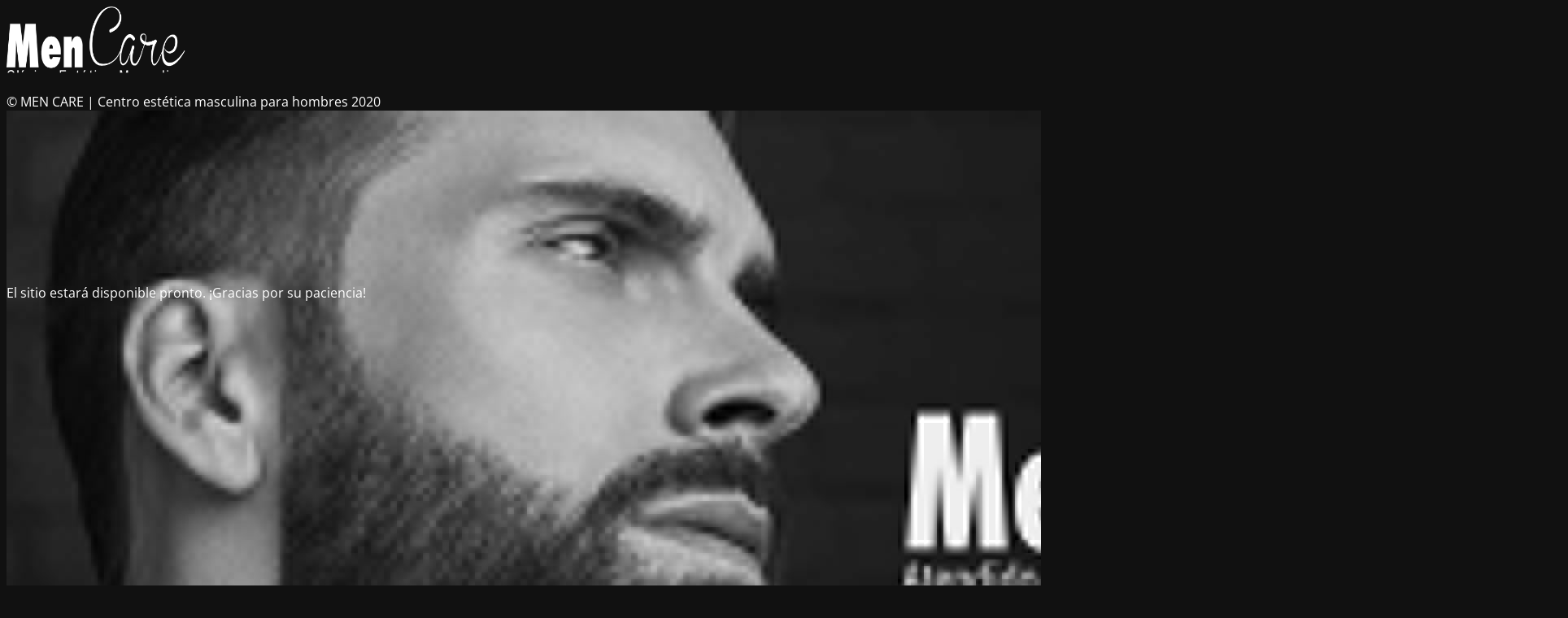

--- FILE ---
content_type: text/html; charset=UTF-8
request_url: https://www.mencare.cl/logo/
body_size: 1679
content:
<!DOCTYPE html>
<html dir="ltr" lang="es-CL"
	prefix="og: https://ogp.me/ns#" >
<head>
	<meta charset="UTF-8" />
	<title>El sitio está en mantenimiento</title>		<meta name="viewport" content="width=device-width, maximum-scale=1, initial-scale=1, minimum-scale=1">
	<meta name="description" content="Tu centro de estética masculina para hombres"/>
	<meta http-equiv="X-UA-Compatible" content="" />
	<meta property="og:site_name" content="MEN CARE | Centro estética masculina para hombres - Tu centro de estética masculina para hombres"/>
	<meta property="og:title" content="El sitio está en mantenimiento"/>
	<meta property="og:type" content="Maintenance"/>
	<meta property="og:url" content="https://www.mencare.cl"/>
	<meta property="og:description" content="El sitio estará disponible pronto. ¡Gracias por su paciencia!"/>
				<meta property="og:image" content="https://www.mencare.cl/wp-content/uploads/2019/06/logo-blanco.png" />
			<meta property="og:image:url" content="https://www.mencare.cl/wp-content/uploads/2019/06/logo-blanco.png"/>
			<meta property="og:image:secure_url" content="https://www.mencare.cl/wp-content/uploads/2019/06/logo-blanco.png"/>
			<meta property="og:image:type" content="png"/>
			<link rel="profile" href="https://gmpg.org/xfn/11" />
	<link rel="pingback" href="https://www.mencare.cl/xmlrpc.php" />
	<link rel='stylesheet' id='mtnc-style-css' href='https://www.mencare.cl/wp-content/plugins/maintenance/load/css/style.css?ver=1615071506' type='text/css' media='all' />
<link rel='stylesheet' id='mtnc-fonts-css' href='https://www.mencare.cl/wp-content/plugins/maintenance/load/css/fonts.css?ver=1566425282' type='text/css' media='all' />
<style type="text/css">body {background-color: #111111}.preloader {background-color: #111111}body {font-family: Open Sans; }.site-title, .preloader i, .login-form, .login-form a.lost-pass, .btn-open-login-form, .site-content, .user-content-wrapper, .user-content, footer, .maintenance a{color: #ffffff;} a.close-user-content, #mailchimp-box form input[type="submit"], .login-form input#submit.button  {border-color:#ffffff} input[type="submit"]:hover{background-color:#ffffff} input:-webkit-autofill, input:-webkit-autofill:focus{-webkit-text-fill-color:#ffffff} body &gt; .login-form-container{background-color:#111111}.btn-open-login-form{background-color:#111111}input:-webkit-autofill, input:-webkit-autofill:focus{-webkit-box-shadow:0 0 0 50px #111111 inset}input[type='submit']:hover{color:#111111} #custom-subscribe #submit-subscribe:before{background-color:#111111} </style>		<!--[if IE]>
	<style type="text/css">

	</style>
	<script type="text/javascript" src="https://www.mencare.cl/wp-content/plugins/maintenance/load/js/jquery.backstretch.min.js"></script>
	<![endif]-->
	<link rel="stylesheet" href="https://fonts.bunny.net/css?family=Open%20Sans:300,300italic,regular,italic,600,600italic,700,700italic,800,800italic:300"></head>

<body data-rsssl=1 class="maintenance ">

<div class="main-container">
	<div class="preloader"><i class="fi-widget" aria-hidden="true"></i></div>	<div id="wrapper">
		<div class="center logotype">
			<header>
				        <div class="logo-box" rel="home">
            <img src="https://www.mencare.cl/wp-content/uploads/2019/06/logo-blanco.png" srcset="https://www.mencare.cl/wp-content/uploads/2019/06/logo-blanco.png 2x" width="220"  alt="logo">
        </div>
    			</header>
		</div>
		<div id="content" class="site-content">
			<div class="center">
                <div class="description" style="font-weight:300;font-style:normal"><p>El sitio estará disponible pronto. ¡Gracias por su paciencia!</p>
</div>			</div>
		</div>
	</div> <!-- end wrapper -->
	<footer>
		<div class="center">
			<div style="font-weight:300;font-style:normal">© MEN CARE | Centro estética masculina para hombres 2020</div>		</div>
	</footer>
					<picture class="bg-img">
						<img src="https://www.mencare.cl/wp-content/uploads/2019/04/BannersMencare-en-Alta-01.jpg">
		</picture>
	</div>

	<div class="login-form-container">
		<input type="hidden" id="mtnc_login_check" name="mtnc_login_check" value="4a14e0cba0" /><input type="hidden" name="_wp_http_referer" value="/logo/" /><form id="login-form" class="login-form" method="post"><label>User Login</label><span class="login-error"></span><span class="licon user-icon"><input type="text" name="log" id="log" value="" size="20" class="input username" placeholder="Username" /></span><span class="picon pass-icon"><input type="password" name="pwd" id="login_password" value="" size="20" class="input password" placeholder="Password" /></span><a class="lost-pass" href="https://www.mencare.cl/accesoamencare2020/?action=lostpassword">Lost Password</a><input type="submit" class="button" name="submit" id="submit" value="Login" /><input type="hidden" name="is_custom_login" value="1" /><input type="hidden" id="mtnc_login_check" name="mtnc_login_check" value="4a14e0cba0" /><input type="hidden" name="_wp_http_referer" value="/logo/" /></form>		    <div id="btn-open-login-form" class="btn-open-login-form">
        <i class="fi-lock"></i>

    </div>
    <div id="btn-sound" class="btn-open-login-form sound">
        <i id="value_botton" class="fa fa-volume-off" aria-hidden="true"></i>
    </div>
    	</div>
<!--[if lte IE 10]>
<script type='text/javascript' src='https://www.mencare.cl/wp-includes/js/jquery/jquery.min.js?ver=39ac77ab987dcb16b230ae6e84875ed0' id='jquery_ie-js'></script>
<![endif]-->
<!--[if !IE]><!--><script type='text/javascript' src='https://www.mencare.cl/wp-includes/js/jquery/jquery.min.js?ver=3.6.4' id='jquery-core-js'></script>
<script type='text/javascript' src='https://www.mencare.cl/wp-includes/js/jquery/jquery-migrate.min.js?ver=3.4.0' id='jquery-migrate-js'></script>
<!--<![endif]--><script type='text/javascript' id='_frontend-js-extra'>
/* <![CDATA[ */
var mtnc_front_options = {"body_bg":"https:\/\/www.mencare.cl\/wp-content\/uploads\/2019\/04\/BannersMencare-en-Alta-01.jpg","gallery_array":[],"blur_intensity":"5","font_link":["Open Sans:300,300italic,regular,italic,600,600italic,700,700italic,800,800italic:300"]};
/* ]]> */
</script>
<script type='text/javascript' src='https://www.mencare.cl/wp-content/plugins/maintenance/load/js/jquery.frontend.js?ver=1615071506' id='_frontend-js'></script>

</body>
</html>
